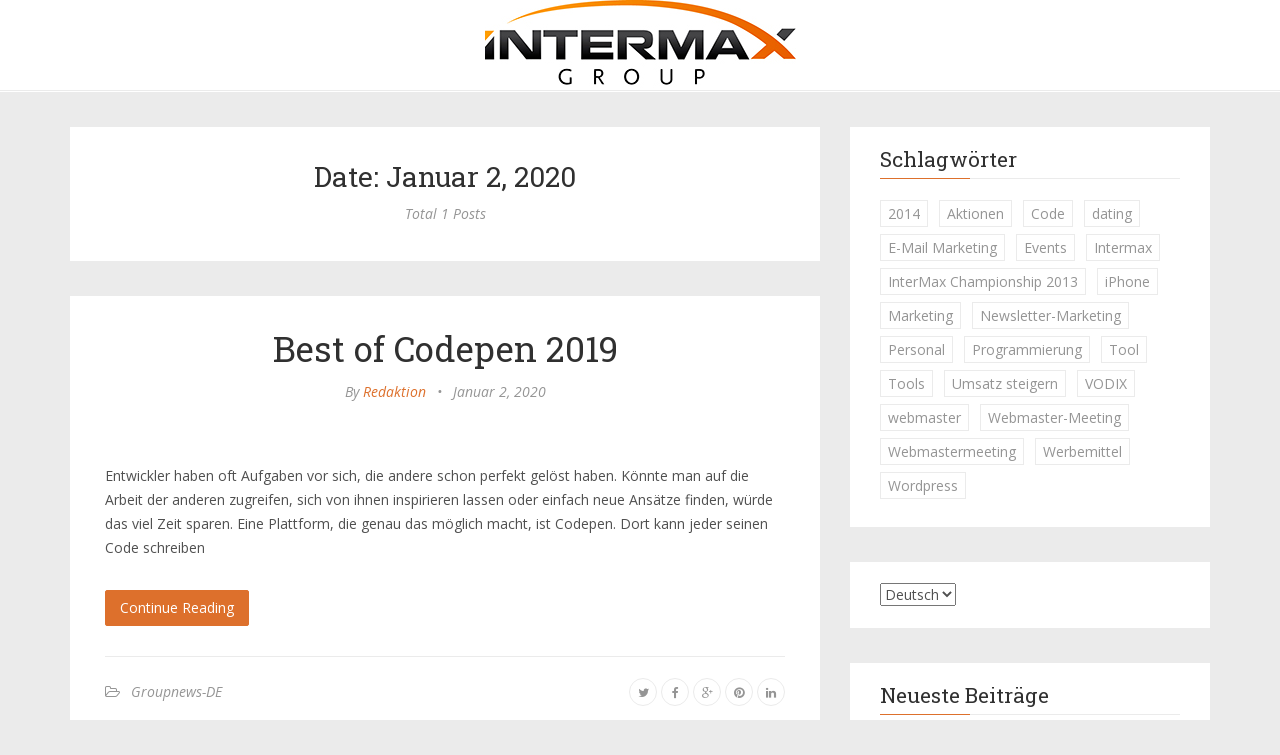

--- FILE ---
content_type: text/html; charset=UTF-8
request_url: https://news.intermax-ag.com/de/2020/01/02/
body_size: 25351
content:
<!DOCTYPE html>
<html lang="de-DE">
<head>
	<meta charset="UTF-8" />
	<meta http-equiv="X-UA-Compatible" content="IE=edge" />
	
	<meta name="description" content="The official blog site" />
	<meta name="viewport" content="width=device-width, minimum-scale=1, maximum-scale=1, user-scalable=no" />
	<!-- favicons -->
			<link rel="shortcut icon" href="https://news.intermax-ag.com/wp-content/themes/Futura_FF/favicon.ico">
		<link rel="pingback" href="https://news.intermax-ag.com/xmlrpc.php" />
	
	<title>Januar 2, 2020</title>
<link rel='dns-prefetch' href='//platform.twitter.com' />
<link rel='dns-prefetch' href='//fonts.googleapis.com' />
<link rel='dns-prefetch' href='//s.w.org' />
<link rel="alternate" type="application/rss+xml" title=" &raquo; Feed" href="https://news.intermax-ag.com/de/feed/" />
		<script type="text/javascript">
			window._wpemojiSettings = {"baseUrl":"https:\/\/s.w.org\/images\/core\/emoji\/13.0.0\/72x72\/","ext":".png","svgUrl":"https:\/\/s.w.org\/images\/core\/emoji\/13.0.0\/svg\/","svgExt":".svg","source":{"concatemoji":"https:\/\/news.intermax-ag.com\/wp-includes\/js\/wp-emoji-release.min.js?ver=5.5.17"}};
			!function(e,a,t){var n,r,o,i=a.createElement("canvas"),p=i.getContext&&i.getContext("2d");function s(e,t){var a=String.fromCharCode;p.clearRect(0,0,i.width,i.height),p.fillText(a.apply(this,e),0,0);e=i.toDataURL();return p.clearRect(0,0,i.width,i.height),p.fillText(a.apply(this,t),0,0),e===i.toDataURL()}function c(e){var t=a.createElement("script");t.src=e,t.defer=t.type="text/javascript",a.getElementsByTagName("head")[0].appendChild(t)}for(o=Array("flag","emoji"),t.supports={everything:!0,everythingExceptFlag:!0},r=0;r<o.length;r++)t.supports[o[r]]=function(e){if(!p||!p.fillText)return!1;switch(p.textBaseline="top",p.font="600 32px Arial",e){case"flag":return s([127987,65039,8205,9895,65039],[127987,65039,8203,9895,65039])?!1:!s([55356,56826,55356,56819],[55356,56826,8203,55356,56819])&&!s([55356,57332,56128,56423,56128,56418,56128,56421,56128,56430,56128,56423,56128,56447],[55356,57332,8203,56128,56423,8203,56128,56418,8203,56128,56421,8203,56128,56430,8203,56128,56423,8203,56128,56447]);case"emoji":return!s([55357,56424,8205,55356,57212],[55357,56424,8203,55356,57212])}return!1}(o[r]),t.supports.everything=t.supports.everything&&t.supports[o[r]],"flag"!==o[r]&&(t.supports.everythingExceptFlag=t.supports.everythingExceptFlag&&t.supports[o[r]]);t.supports.everythingExceptFlag=t.supports.everythingExceptFlag&&!t.supports.flag,t.DOMReady=!1,t.readyCallback=function(){t.DOMReady=!0},t.supports.everything||(n=function(){t.readyCallback()},a.addEventListener?(a.addEventListener("DOMContentLoaded",n,!1),e.addEventListener("load",n,!1)):(e.attachEvent("onload",n),a.attachEvent("onreadystatechange",function(){"complete"===a.readyState&&t.readyCallback()})),(n=t.source||{}).concatemoji?c(n.concatemoji):n.wpemoji&&n.twemoji&&(c(n.twemoji),c(n.wpemoji)))}(window,document,window._wpemojiSettings);
		</script>
		<style type="text/css">
img.wp-smiley,
img.emoji {
	display: inline !important;
	border: none !important;
	box-shadow: none !important;
	height: 1em !important;
	width: 1em !important;
	margin: 0 .07em !important;
	vertical-align: -0.1em !important;
	background: none !important;
	padding: 0 !important;
}
</style>
	<link rel='stylesheet' id='wp-block-library-css'  href='https://news.intermax-ag.com/wp-includes/css/dist/block-library/style.min.css?ver=5.5.17' type='text/css' media='all' />
<link rel='stylesheet' id='futura-fonts-css'  href='https://fonts.googleapis.com/css?family=Open+Sans%3A400italic%2C700italic%2C700%2C400%7CRoboto+Slab&#038;ver=5.5.17' type='text/css' media='all' />
<link rel='stylesheet' id='futura-theme-style-css'  href='https://news.intermax-ag.com/wp-content/themes/Futura_FF/style.css' type='text/css' media='all' />
<link rel='stylesheet' id='futura-bootstrap-style-css'  href='https://news.intermax-ag.com/wp-content/themes/Futura_FF/css/bootstrap.min.css' type='text/css' media='all' />
<link rel='stylesheet' id='futura-font-awesome-css'  href='https://news.intermax-ag.com/wp-content/themes/Futura_FF/css/font-awesome.min.css' type='text/css' media='all' />
<link rel='stylesheet' id='main-style-css'  href='https://news.intermax-ag.com/wp-content/themes/Futura_FF/css/screen.css' type='text/css' media='all' />
<script type='text/javascript' src='https://news.intermax-ag.com/wp-includes/js/jquery/jquery.js?ver=1.12.4-wp' id='jquery-core-js'></script>
<script type='text/javascript' src='https://news.intermax-ag.com/wp-content/themes/Futura_FF/js/highlight.pack.js?ver=1' id='highlight-js-js'></script>
<link rel="https://api.w.org/" href="https://news.intermax-ag.com/wp-json/" /><link rel="EditURI" type="application/rsd+xml" title="RSD" href="https://news.intermax-ag.com/xmlrpc.php?rsd" />
<link rel="wlwmanifest" type="application/wlwmanifest+xml" href="https://news.intermax-ag.com/wp-includes/wlwmanifest.xml" /> 
<meta name="generator" content="WordPress 5.5.17" />
<!-- <meta name="NextGEN" version="3.4.7" /> -->
<link rel="alternate" href="https://news.intermax-ag.com/de/2020/01/02/" hreflang="de" />
<link rel="alternate" href="https://news.intermax-ag.com/en/2020/01/02/" hreflang="en" />
<style type="text/css">a, a:hover{color: #dd702c;}.btn-default, input[type="submit"] {border: 1px solid #dd702c; background:#dd702c;}textarea:focus {border: 1px solid #dd702c;}input[type="search"]:focus, input[type="text"]:focus, input[type="url"]:focus, input[type="email"]:focus, input[type="password"]:focus, textarea:focus, .form-control:focus {border: 1px solid #dd702c;}blockquote {border-left: 4px solid #dd702c;}::-moz-selection{background: #dd702c;}::selection{background: #dd702c;}.main-navigation .menu li:hover > a, .main-navigation .menu li:focus > a {color: #dd702c;}.main-navigation .menu li.current-menu-item > a {color: #dd702c;}.main-navigation .menu li ul > li.current-menu-ancestor > a {color: #dd702c;}.main-navigation .menu li ul:hover > a {color: #dd702c;}.post .featured {background: #dd702c;}.post .featured-media.no-image {background: #dd702c;}.post .tag-list a:hover {color: #dd702c;}.post .post-footer .category-list a:hover {color: #dd702c;}.post .post-footer .share .share-icons li a:hover i {background: #dd702c; border: 1px solid #dd702c;}.featured-media {background: #dd702c;}.pagination a {background: #dd702c;}.pagination .page-number {background: #dd702c;}.comment-wrap ol li header .comment-details .commenter-name a:hover {color: #dd702c;}.comment-wrap ol li header .comment-reply-link {background: #dd702c;}.widget a:hover, .widget a:focus {color: #dd702c;}.widget ul > li:hover .post-count {background: #dd702c;  border: 1px solid #dd702c;}.widget .title:after {background: #dd702c;}.widget .social li a:hover i {background: #dd702c; border: 1px solid #dd702c;}.widget .tagcloud a:hover {background: #dd702c; border: 1px solid #dd702c;}.widget.widget_calendar caption {background: #dd702c;}.widget.widget_calendar table tbody a:hover, .widget.widget_calendar table tbody a:focus {background: #dd702c;}.widget.widget_recent_entries ul li a:hover {color: #dd702c;}.main-footer .widget .tagcloud a:hover {border: 1px solid #dd702c;}.main-footer .widget.widget_recent_entries ul li a:hover {color: #dd702c;}#back-to-top {background: rgba( 221, 112, 44, 0.6);}#back-to-top:hover {background: #dd702c;}.mejs-controls .mejs-time-rail .mejs-time-current {background: #dd702c !important;}@media (max-width: 767px) {.main-navigation .menu li:hover > a {color: #dd702c;}</style>		<style type="text/css" id="wp-custom-css">
			.main-header {padding:0}		</style>
		</head>
<body class="archive date">
	<!-- start header -->
	<header class="main-header">
		<div class="container">
			<div class="row">
				<div class="col-sm-12">
					<!-- start logo -->
											<a class="branding" href="https://news.intermax-ag.com/de"><img src="http://news.intermax-ag.com/wp-content/uploads/2020/02/im-logo-light.png" alt=""></a>
										<!-- end logo -->
				</div>
			</div>
		</div>
	</header>
	<!-- end header -->
	<!-- start navigation -->
	<nav class="main-navigation">
		<div class="container">
			<div class="row">
				<div class="col-sm-12">
					<div class="navbar-header">
						<span class="nav-toggle-button collapsed" data-toggle="collapse" data-target="#main-menu">
						<span class="sr-only">Toggle navigation</span>
						<i class="fa fa-bars"></i>
						</span>
					</div>
					<div class="collapse navbar-collapse" id="main-menu">
					<div class="menu"></div>
					</div>
				</div>
			</div>
		</div>
	</nav>
	<!-- end navigation -->	
<!-- start site's main content area -->
<section class="content-wrap">
	<div class="container">
		<div class="row">
			<!-- start main post area -->
						<div class="col-md-8 main-content">
				<div class="cover tag-cover">
					<h3 class="tag-name">
						Date: Januar 2, 2020					</h3>
					<div class="post-count">

						Total 1 Posts					</div>
				</div>

				<article id="16048" class="post post-16048 type-post status-publish format-standard has-post-thumbnail hentry category-groupnews-de">
		<div class="post-head">
		<h2 class="post-title"><a href="https://news.intermax-ag.com/de/2020/01/02/best-of-codepen-2019/">Best of Codepen 2019</a></h2>
		<div class="post-meta">
			<span class="author">By <a href="https://news.intermax-ag.com/de/author/n-rinne/" title="Beiträge von Redaktion" rel="author">Redaktion</a></span> &bull;
			<span class="date">Januar 2, 2020</span>
					</div>
	</div>
		<div class="featured-media">
		<a href="https://news.intermax-ag.com/de/2020/01/02/best-of-codepen-2019/"></a>
	</div>
		<div class="post-content">
		<p>Entwickler haben oft Aufgaben vor sich, die andere schon perfekt gelöst haben. Könnte man auf die Arbeit der anderen zugreifen, sich von ihnen inspirieren lassen oder einfach neue Ansätze finden, würde das viel Zeit sparen. Eine Plattform, die genau das möglich macht, ist Codepen. Dort kann jeder seinen Code schreiben</p>
<div class="post-permalink">
						<a href="https://news.intermax-ag.com/de/2020/01/02/best-of-codepen-2019/" class="btn btn-default">Continue Reading</a></div>

			</div>
		<footer class="post-footer clearfix">
		<div class="pull-left category-list">
			<i class="fa fa-folder-open-o"></i>
			<a href="https://news.intermax-ag.com/de/category/groupnews-de/" rel="category tag">Groupnews-DE</a>		</div>
		<div class="pull-right share">
			<ul class="share-icons">
	<!-- twitter -->
	<li>
		<a href="https://twitter.com/share?text=Best+of+Codepen+2019&amp;url=https://news.intermax-ag.com/de/2020/01/02/best-of-codepen-2019/" onclick="window.open(this.href, 'twitter-share', 'width=550,height=235');return false;"><i class="fa fa-twitter"></i></a>
	</li>
	<!-- facebook -->
	<li>
		<a href="https://www.facebook.com/sharer/sharer.php?u=https://news.intermax-ag.com/de/2020/01/02/best-of-codepen-2019/" onclick="window.open(this.href, 'facebook-share','width=580,height=296');return false;"><i class="fa fa-facebook"></i></a>
	</li>
	<!-- google plus -->
	<li>
		<a href="https://plus.google.com/share?url=https://news.intermax-ag.com/de/2020/01/02/best-of-codepen-2019/" onclick="window.open(this.href, 'google-plus-share', 'width=490,height=530');return false;"><i class="fa fa-google-plus"></i></a>
	</li>
	<!-- pinterest -->
	<li>
		<a href="javascript:void((function()%7Bvar%20e=document.createElement('script');e.setAttribute('type','text/javascript');e.setAttribute('charset','UTF-8');e.setAttribute('src','http://assets.pinterest.com/js/pinmarklet.js?r='+Math.random()*99999999);document.body.appendChild(e)%7D)());"><i class="fa fa-pinterest"></i></a>
	</li>
	<!-- linkedin -->
	<li>
		<a href="https://www.linkedin.com/shareArticle?mini=true%26url=https://news.intermax-ag.com/de/2020/01/02/best-of-codepen-2019/%26source=" onclick="window.open(this.href, 'linkedin-share', 'width=490,height=530');return false;"><i class="fa fa-linkedin"></i></a>
	</li>
</ul>		</div>
	</footer>
</article>
			 	<!-- start pagination -->
				<nav class="pagination">
										<span class="page-number">
						Page 1 of 1					</span>
									</nav>
				<!-- end pagination -->
			</div>
			<!-- end main post area -->
			<!-- start main sidebar widget area -->
	<div class="col-md-4 sidebar">
		<div id="tag_cloud-3" class="widget widget_tag_cloud"><h4 class="title">Schlagwörter</h4><div class="tagcloud"><a href="https://news.intermax-ag.com/de/tag/2014-de/" class="tag-cloud-link tag-link-1642 tag-link-position-1" style="font-size: 8pt;" aria-label="2014 (1 Eintrag)">2014</a>
<a href="https://news.intermax-ag.com/de/tag/aktionen-de/" class="tag-cloud-link tag-link-1628 tag-link-position-2" style="font-size: 8pt;" aria-label="Aktionen (1 Eintrag)">Aktionen</a>
<a href="https://news.intermax-ag.com/de/tag/code-de/" class="tag-cloud-link tag-link-1610 tag-link-position-3" style="font-size: 8pt;" aria-label="Code (1 Eintrag)">Code</a>
<a href="https://news.intermax-ag.com/de/tag/dating-de/" class="tag-cloud-link tag-link-1624 tag-link-position-4" style="font-size: 8pt;" aria-label="dating (1 Eintrag)">dating</a>
<a href="https://news.intermax-ag.com/de/tag/e-mail-marketing-de/" class="tag-cloud-link tag-link-1606 tag-link-position-5" style="font-size: 8pt;" aria-label="E-Mail Marketing (1 Eintrag)">E-Mail Marketing</a>
<a href="https://news.intermax-ag.com/de/tag/events-de/" class="tag-cloud-link tag-link-1644 tag-link-position-6" style="font-size: 8pt;" aria-label="Events (1 Eintrag)">Events</a>
<a href="https://news.intermax-ag.com/de/tag/intermax-de/" class="tag-cloud-link tag-link-1634 tag-link-position-7" style="font-size: 8pt;" aria-label="Intermax (1 Eintrag)">Intermax</a>
<a href="https://news.intermax-ag.com/de/tag/intermax-championship-2013-de/" class="tag-cloud-link tag-link-1620 tag-link-position-8" style="font-size: 8pt;" aria-label="InterMax Championship 2013 (1 Eintrag)">InterMax Championship 2013</a>
<a href="https://news.intermax-ag.com/de/tag/iphone-de/" class="tag-cloud-link tag-link-1594 tag-link-position-9" style="font-size: 8pt;" aria-label="iPhone (1 Eintrag)">iPhone</a>
<a href="https://news.intermax-ag.com/de/tag/marketing-de/" class="tag-cloud-link tag-link-1630 tag-link-position-10" style="font-size: 8pt;" aria-label="Marketing (1 Eintrag)">Marketing</a>
<a href="https://news.intermax-ag.com/de/tag/newsletter-marketing-de/" class="tag-cloud-link tag-link-1608 tag-link-position-11" style="font-size: 8pt;" aria-label="Newsletter-Marketing (1 Eintrag)">Newsletter-Marketing</a>
<a href="https://news.intermax-ag.com/de/tag/personal-de/" class="tag-cloud-link tag-link-1636 tag-link-position-12" style="font-size: 8pt;" aria-label="Personal (1 Eintrag)">Personal</a>
<a href="https://news.intermax-ag.com/de/tag/programmierung-de/" class="tag-cloud-link tag-link-1612 tag-link-position-13" style="font-size: 8pt;" aria-label="Programmierung (1 Eintrag)">Programmierung</a>
<a href="https://news.intermax-ag.com/de/tag/tool-de/" class="tag-cloud-link tag-link-1614 tag-link-position-14" style="font-size: 8pt;" aria-label="Tool (1 Eintrag)">Tool</a>
<a href="https://news.intermax-ag.com/de/tag/tools-de/" class="tag-cloud-link tag-link-1616 tag-link-position-15" style="font-size: 8pt;" aria-label="Tools (1 Eintrag)">Tools</a>
<a href="https://news.intermax-ag.com/de/tag/umsatz-steigern-de/" class="tag-cloud-link tag-link-1632 tag-link-position-16" style="font-size: 8pt;" aria-label="Umsatz steigern (1 Eintrag)">Umsatz steigern</a>
<a href="https://news.intermax-ag.com/de/tag/vodix-de/" class="tag-cloud-link tag-link-1646 tag-link-position-17" style="font-size: 8pt;" aria-label="VODIX (1 Eintrag)">VODIX</a>
<a href="https://news.intermax-ag.com/de/tag/webmaster-de/" class="tag-cloud-link tag-link-1638 tag-link-position-18" style="font-size: 22pt;" aria-label="webmaster (2 Einträge)">webmaster</a>
<a href="https://news.intermax-ag.com/de/tag/webmaster-meeting-de/" class="tag-cloud-link tag-link-1622 tag-link-position-19" style="font-size: 8pt;" aria-label="Webmaster-Meeting (1 Eintrag)">Webmaster-Meeting</a>
<a href="https://news.intermax-ag.com/de/tag/webmastermeeting-de/" class="tag-cloud-link tag-link-1640 tag-link-position-20" style="font-size: 8pt;" aria-label="Webmastermeeting (1 Eintrag)">Webmastermeeting</a>
<a href="https://news.intermax-ag.com/de/tag/werbemittel-de/" class="tag-cloud-link tag-link-1626 tag-link-position-21" style="font-size: 8pt;" aria-label="Werbemittel (1 Eintrag)">Werbemittel</a>
<a href="https://news.intermax-ag.com/de/tag/wordpress-de/" class="tag-cloud-link tag-link-1618 tag-link-position-22" style="font-size: 8pt;" aria-label="Wordpress (1 Eintrag)">Wordpress</a></div>
</div><div id="polylang-3" class="widget widget_polylang"><label class="screen-reader-text" for="lang_choice_polylang-3">Sprache auswählen</label><select name="lang_choice_polylang-3" id="lang_choice_polylang-3">
	<option value="de" selected='selected'>Deutsch</option>
	<option value="en">English</option>

</select>
<script type="text/javascript">
					//<![CDATA[
					var urls_polylang3 = {"de":"https:\/\/news.intermax-ag.com\/de\/2020\/01\/02\/","en":"https:\/\/news.intermax-ag.com\/en\/2020\/01\/02\/"};
					document.getElementById( "lang_choice_polylang-3" ).onchange = function() {
						location.href = urls_polylang3[this.value];
					}
					//]]>
				</script></div>
		<div id="recent-posts-4" class="widget widget_recent_entries">
		<h4 class="title">Neueste Beiträge</h4>
		<ul>
											<li>
					<a href="https://news.intermax-ag.com/de/2024/05/30/google-leak-bestatigt/">Google Leak bestätigt</a>
											<span class="post-date">Mai 30, 2024</span>
									</li>
											<li>
					<a href="https://news.intermax-ag.com/de/2024/05/29/e-mail-nutzung-im-vergleich/">E-Mail Nutzung im Vergleich</a>
											<span class="post-date">Mai 29, 2024</span>
									</li>
											<li>
					<a href="https://news.intermax-ag.com/de/2024/05/24/ein-echter-evergreen/">Ein echter Evergreen!</a>
											<span class="post-date">Mai 24, 2024</span>
									</li>
											<li>
					<a href="https://news.intermax-ag.com/de/2024/05/23/conversion-trafffic-was-ist-wichtiger/">Conversion? Trafffic? Was ist wichtiger?</a>
											<span class="post-date">Mai 23, 2024</span>
									</li>
											<li>
					<a href="https://news.intermax-ag.com/de/2024/05/22/impulse-fur-dein-e-mail-marketing/">Impulse für dein E-Mail Marketing</a>
											<span class="post-date">Mai 22, 2024</span>
									</li>
					</ul>

		</div><div id="calendar-3" class="widget widget_calendar"><div id="calendar_wrap" class="calendar_wrap"><table id="wp-calendar" class="wp-calendar-table">
		<caption>Januar 2020</caption>
		<thead>
		<tr>
		<th scope="col" title="Montag">M</th>
		<th scope="col" title="Dienstag">D</th>
		<th scope="col" title="Mittwoch">M</th>
		<th scope="col" title="Donnerstag">D</th>
		<th scope="col" title="Freitag">F</th>
		<th scope="col" title="Samstag">S</th>
		<th scope="col" title="Sonntag">S</th>
		</tr>
		</thead>
		<tbody>
		<tr>
		<td colspan="2" class="pad">&nbsp;</td><td><a href="https://news.intermax-ag.com/de/2020/01/01/" aria-label="Beiträge veröffentlicht am 1. January 2020">1</a></td><td><a href="https://news.intermax-ag.com/de/2020/01/02/" aria-label="Beiträge veröffentlicht am 2. January 2020">2</a></td><td>3</td><td>4</td><td>5</td>
	</tr>
	<tr>
		<td>6</td><td><a href="https://news.intermax-ag.com/de/2020/01/07/" aria-label="Beiträge veröffentlicht am 7. January 2020">7</a></td><td><a href="https://news.intermax-ag.com/de/2020/01/08/" aria-label="Beiträge veröffentlicht am 8. January 2020">8</a></td><td><a href="https://news.intermax-ag.com/de/2020/01/09/" aria-label="Beiträge veröffentlicht am 9. January 2020">9</a></td><td>10</td><td>11</td><td>12</td>
	</tr>
	<tr>
		<td>13</td><td><a href="https://news.intermax-ag.com/de/2020/01/14/" aria-label="Beiträge veröffentlicht am 14. January 2020">14</a></td><td><a href="https://news.intermax-ag.com/de/2020/01/15/" aria-label="Beiträge veröffentlicht am 15. January 2020">15</a></td><td><a href="https://news.intermax-ag.com/de/2020/01/16/" aria-label="Beiträge veröffentlicht am 16. January 2020">16</a></td><td>17</td><td>18</td><td>19</td>
	</tr>
	<tr>
		<td>20</td><td><a href="https://news.intermax-ag.com/de/2020/01/21/" aria-label="Beiträge veröffentlicht am 21. January 2020">21</a></td><td><a href="https://news.intermax-ag.com/de/2020/01/22/" aria-label="Beiträge veröffentlicht am 22. January 2020">22</a></td><td><a href="https://news.intermax-ag.com/de/2020/01/23/" aria-label="Beiträge veröffentlicht am 23. January 2020">23</a></td><td>24</td><td>25</td><td>26</td>
	</tr>
	<tr>
		<td>27</td><td><a href="https://news.intermax-ag.com/de/2020/01/28/" aria-label="Beiträge veröffentlicht am 28. January 2020">28</a></td><td><a href="https://news.intermax-ag.com/de/2020/01/29/" aria-label="Beiträge veröffentlicht am 29. January 2020">29</a></td><td><a href="https://news.intermax-ag.com/de/2020/01/30/" aria-label="Beiträge veröffentlicht am 30. January 2020">30</a></td><td>31</td>
		<td class="pad" colspan="2">&nbsp;</td>
	</tr>
	</tbody>
	</table><nav aria-label="Vorherige und nächste Monate" class="wp-calendar-nav">
		<span class="wp-calendar-nav-prev"><a href="https://news.intermax-ag.com/de/2019/12/">&laquo; Dez.</a></span>
		<span class="pad">&nbsp;</span>
		<span class="wp-calendar-nav-next"><a href="https://news.intermax-ag.com/de/2020/02/">Feb. &raquo;</a></span>
		</nav></div></div><div id="polylang-5" class="widget widget_polylang"><label class="screen-reader-text" for="lang_choice_polylang-5">Sprache auswählen</label><select name="lang_choice_polylang-5" id="lang_choice_polylang-5">
	<option value="de" selected='selected'>Deutsch</option>
	<option value="en">English</option>

</select>
<script type="text/javascript">
					//<![CDATA[
					var urls_polylang5 = {"de":"https:\/\/news.intermax-ag.com\/de\/2020\/01\/02\/","en":"https:\/\/news.intermax-ag.com\/en\/2020\/01\/02\/"};
					document.getElementById( "lang_choice_polylang-5" ).onchange = function() {
						location.href = urls_polylang5[this.value];
					}
					//]]>
				</script></div><div id="search-4" class="widget widget_search"><form action="https://news.intermax-ag.com/de/" method="get" class="search-form">
	<div class="form-group clearfix">
		<label for="search">Search</label>
		<input type="text" name="s" id="search" value="" class="pull-left search-input" placeholder="Enter keyword...">
		<button class="fa fa-search btn btn-default search-submit pull-right" type="submit"></button>		
	</div>
</form></div>
		<div id="recent-posts-6" class="widget widget_recent_entries">
		<h4 class="title">Neueste Beiträge</h4>
		<ul>
											<li>
					<a href="https://news.intermax-ag.com/de/2024/05/30/google-leak-bestatigt/">Google Leak bestätigt</a>
									</li>
											<li>
					<a href="https://news.intermax-ag.com/de/2024/05/29/e-mail-nutzung-im-vergleich/">E-Mail Nutzung im Vergleich</a>
									</li>
											<li>
					<a href="https://news.intermax-ag.com/de/2024/05/24/ein-echter-evergreen/">Ein echter Evergreen!</a>
									</li>
											<li>
					<a href="https://news.intermax-ag.com/de/2024/05/23/conversion-trafffic-was-ist-wichtiger/">Conversion? Trafffic? Was ist wichtiger?</a>
									</li>
											<li>
					<a href="https://news.intermax-ag.com/de/2024/05/22/impulse-fur-dein-e-mail-marketing/">Impulse für dein E-Mail Marketing</a>
									</li>
					</ul>

		</div>	</div>
<!-- end main sidebar widget area -->		</div>
	</div>
</section>
<!-- end site's main content area -->

		<!-- start copyright section -->
	<div class="copyright">
		<div class="container">
			<div class="row">
				<div class="col-sm-12">
				    &copy;				    2026				    <a href=" https://news.intermax-ag.com/de/"></a>.&nbsp;
				    <span class="custom-copyright-text">All Right Reserved.  </span>
				</div>
			</div>
		</div>
	</div>
	<!-- end copyright section -->
	<a href="#" id="back-to-top"><i class="fa fa-angle-up"></i></a>
	<!-- ngg_resource_manager_marker --><script type='text/javascript' src='https://news.intermax-ag.com/wp-content/themes/Futura_FF/js/jquery.fitvids.js?ver=5.5.17' id='futura-fitvid-js'></script>
<script type='text/javascript' src='https://news.intermax-ag.com/wp-content/themes/Futura_FF/js/bootstrap.min.js?ver=5.5.17' id='futura-bootstrap-script-js'></script>
<script type='text/javascript' src='https://news.intermax-ag.com/wp-content/themes/Futura_FF/js/jquery.flexslider-min.js?ver=5.5.17' id='flex-slider-js'></script>
<script type='text/javascript' src='https://news.intermax-ag.com/wp-content/themes/Futura_FF/js/jquery.magnific-popup.min.js?ver=5.5.17' id='magnific-popup-js'></script>
<script type='text/javascript' src='//platform.twitter.com/widgets.js?ver=5.5.17' id='twitter-wjs-js'></script>
<script type='text/javascript' src='https://news.intermax-ag.com/wp-content/themes/Futura_FF/js/main.js?ver=5.5.17' id='main-js-js'></script>
<script type='text/javascript' src='https://news.intermax-ag.com/wp-includes/js/wp-embed.min.js?ver=5.5.17' id='wp-embed-js'></script>
</body>
</html>

--- FILE ---
content_type: text/css
request_url: https://news.intermax-ag.com/wp-content/themes/Futura_FF/style.css
body_size: 602
content:
/*

Theme Name: Futura | Fixed by Annoying Thing
Theme URI: http://gbjsolution.com/
Author: Falcon the Grey
Author URI: http://themeforest.net/user/GBJsolution
Description: A minimal responsive blogging theme.
Version: 2.0.4
License: GNU General Public License v2 or later
License URI: http://www.gnu.org/licenses/gpl-2.0.html
Tags: Two-Columns, Right-Sidebar, Left-Sidebar, Custom-Background, White, Light, Featured-Images, Theme-Options
Text Domain: futura

*/
@import url("css/flexslider.css");
@import url("css/magnific-popup.css");
@import url("css/hl-styles/monokai_sublime.css");